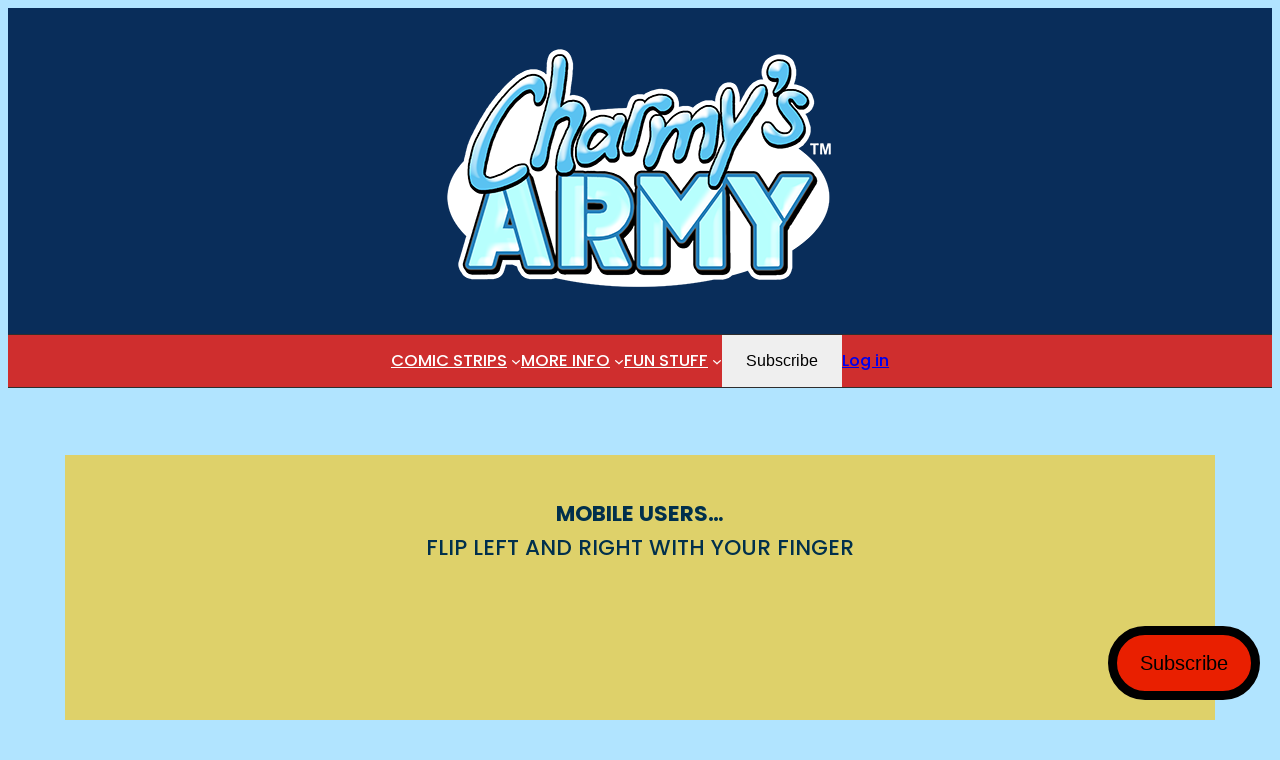

--- FILE ---
content_type: text/css;charset=utf-8
request_url: https://s0.wp.com/?custom-css=1&csblog=3VFWl&cscache=6&csrev=84
body_size: -75
content:
entry-content img{display:none}.page .entry-title{display:none}.site-title,.site-description{display:none !important}.page .entry-title{display:none}